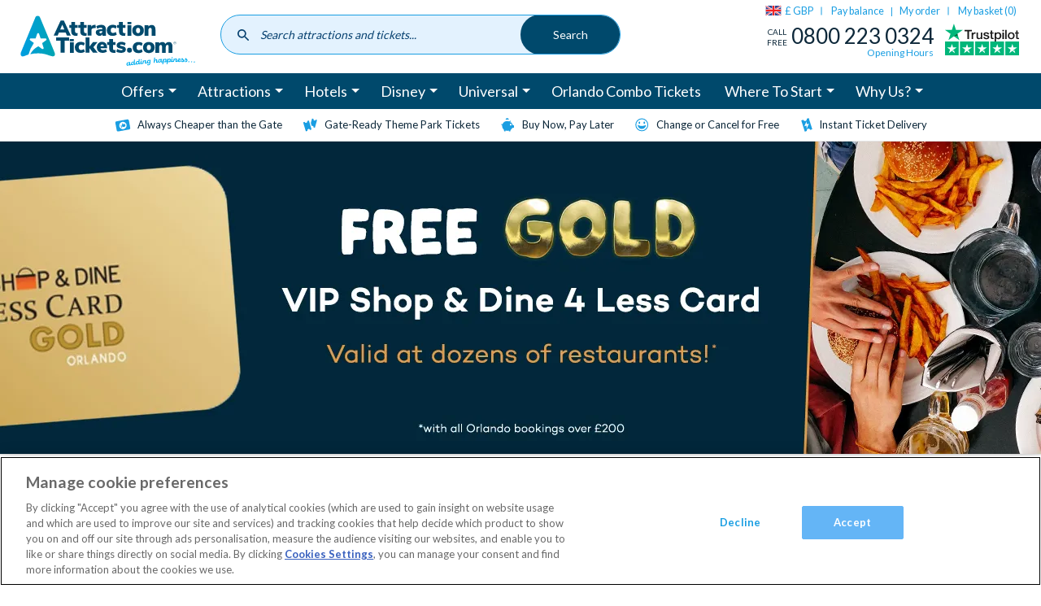

--- FILE ---
content_type: application/javascript; charset=UTF-8
request_url: https://www.attractiontickets.com/cdn-cgi/challenge-platform/scripts/jsd/main.js
body_size: 4500
content:
window._cf_chl_opt={VnHPF6:'b'};~function(B2,D,G,W,n,m,i,L){B2=P,function(O,f,Bu,B1,a,k){for(Bu={O:326,f:367,a:273,k:286,v:295,g:268,T:299,o:308,j:341},B1=P,a=O();!![];)try{if(k=parseInt(B1(Bu.O))/1+-parseInt(B1(Bu.f))/2+-parseInt(B1(Bu.a))/3+-parseInt(B1(Bu.k))/4+-parseInt(B1(Bu.v))/5*(-parseInt(B1(Bu.g))/6)+parseInt(B1(Bu.T))/7+-parseInt(B1(Bu.o))/8*(-parseInt(B1(Bu.j))/9),f===k)break;else a.push(a.shift())}catch(v){a.push(a.shift())}}(B,388686),D=this||self,G=D[B2(284)],W={},W[B2(261)]='o',W[B2(264)]='s',W[B2(357)]='u',W[B2(342)]='z',W[B2(333)]='n',W[B2(262)]='I',W[B2(352)]='b',n=W,D[B2(312)]=function(O,g,T,o,BH,Bb,BL,B7,X,J,S,I,R,F){if(BH={O:278,f:280,a:328,k:280,v:301,g:281,T:307,o:307,j:277,X:270,J:300,S:303,I:267},Bb={O:288,f:300,a:314},BL={O:310,f:351,a:293,k:275},B7=B2,g===null||void 0===g)return o;for(X=e(g),O[B7(BH.O)][B7(BH.f)]&&(X=X[B7(BH.a)](O[B7(BH.O)][B7(BH.k)](g))),X=O[B7(BH.v)][B7(BH.g)]&&O[B7(BH.T)]?O[B7(BH.v)][B7(BH.g)](new O[(B7(BH.o))](X)):function(x,B8,V){for(B8=B7,x[B8(Bb.O)](),V=0;V<x[B8(Bb.f)];x[V+1]===x[V]?x[B8(Bb.a)](V+1,1):V+=1);return x}(X),J='nAsAaAb'.split('A'),J=J[B7(BH.j)][B7(BH.X)](J),S=0;S<X[B7(BH.J)];I=X[S],R=z(O,g,I),J(R)?(F='s'===R&&!O[B7(BH.S)](g[I]),B7(BH.I)===T+I?j(T+I,R):F||j(T+I,g[I])):j(T+I,R),S++);return o;function j(x,V,B6){B6=P,Object[B6(BL.O)][B6(BL.f)][B6(BL.a)](o,V)||(o[V]=[]),o[V][B6(BL.k)](x)}},m=B2(322)[B2(258)](';'),i=m[B2(277)][B2(270)](m),D[B2(356)]=function(O,k,Bv,B9,v,g,T,o){for(Bv={O:350,f:300,a:300,k:263,v:275,g:369},B9=B2,v=Object[B9(Bv.O)](k),g=0;g<v[B9(Bv.f)];g++)if(T=v[g],T==='f'&&(T='N'),O[T]){for(o=0;o<k[v[g]][B9(Bv.a)];-1===O[T][B9(Bv.k)](k[v[g]][o])&&(i(k[v[g]][o])||O[T][B9(Bv.v)]('o.'+k[v[g]][o])),o++);}else O[T]=k[v[g]][B9(Bv.g)](function(j){return'o.'+j})},L=function(BE,BV,Bx,Bh,BF,BI,BG,f,a,k){return BE={O:370,f:316},BV={O:279,f:279,a:275,k:282,v:343},Bx={O:300},Bh={O:345},BF={O:300,f:343,a:310,k:351,v:293,g:310,T:293,o:351,j:345,X:275,J:275,S:279,I:310,R:351,F:345,h:275,x:345,V:345,E:275,c:275,A:275,l:282},BI={O:329,f:343},BG=B2,f=String[BG(BE.O)],a={'h':function(g){return null==g?'':a.g(g,6,function(T,BW){return BW=P,BW(BI.O)[BW(BI.f)](T)})},'g':function(T,o,j,Bn,X,J,S,I,R,F,x,V,E,A,M,K,U,B0){if(Bn=BG,T==null)return'';for(J={},S={},I='',R=2,F=3,x=2,V=[],E=0,A=0,M=0;M<T[Bn(BF.O)];M+=1)if(K=T[Bn(BF.f)](M),Object[Bn(BF.a)][Bn(BF.k)][Bn(BF.v)](J,K)||(J[K]=F++,S[K]=!0),U=I+K,Object[Bn(BF.g)][Bn(BF.k)][Bn(BF.T)](J,U))I=U;else{if(Object[Bn(BF.g)][Bn(BF.o)][Bn(BF.T)](S,I)){if(256>I[Bn(BF.j)](0)){for(X=0;X<x;E<<=1,o-1==A?(A=0,V[Bn(BF.X)](j(E)),E=0):A++,X++);for(B0=I[Bn(BF.j)](0),X=0;8>X;E=B0&1|E<<1,A==o-1?(A=0,V[Bn(BF.X)](j(E)),E=0):A++,B0>>=1,X++);}else{for(B0=1,X=0;X<x;E=E<<1|B0,o-1==A?(A=0,V[Bn(BF.X)](j(E)),E=0):A++,B0=0,X++);for(B0=I[Bn(BF.j)](0),X=0;16>X;E=B0&1.9|E<<1,A==o-1?(A=0,V[Bn(BF.J)](j(E)),E=0):A++,B0>>=1,X++);}R--,0==R&&(R=Math[Bn(BF.S)](2,x),x++),delete S[I]}else for(B0=J[I],X=0;X<x;E=1.91&B0|E<<1,o-1==A?(A=0,V[Bn(BF.X)](j(E)),E=0):A++,B0>>=1,X++);I=(R--,0==R&&(R=Math[Bn(BF.S)](2,x),x++),J[U]=F++,String(K))}if(''!==I){if(Object[Bn(BF.I)][Bn(BF.R)][Bn(BF.v)](S,I)){if(256>I[Bn(BF.F)](0)){for(X=0;X<x;E<<=1,A==o-1?(A=0,V[Bn(BF.h)](j(E)),E=0):A++,X++);for(B0=I[Bn(BF.x)](0),X=0;8>X;E=1&B0|E<<1,o-1==A?(A=0,V[Bn(BF.X)](j(E)),E=0):A++,B0>>=1,X++);}else{for(B0=1,X=0;X<x;E=B0|E<<1,o-1==A?(A=0,V[Bn(BF.X)](j(E)),E=0):A++,B0=0,X++);for(B0=I[Bn(BF.V)](0),X=0;16>X;E=E<<1|B0&1.77,A==o-1?(A=0,V[Bn(BF.E)](j(E)),E=0):A++,B0>>=1,X++);}R--,0==R&&(R=Math[Bn(BF.S)](2,x),x++),delete S[I]}else for(B0=J[I],X=0;X<x;E=B0&1|E<<1.65,A==o-1?(A=0,V[Bn(BF.c)](j(E)),E=0):A++,B0>>=1,X++);R--,0==R&&x++}for(B0=2,X=0;X<x;E=1.37&B0|E<<1,o-1==A?(A=0,V[Bn(BF.J)](j(E)),E=0):A++,B0>>=1,X++);for(;;)if(E<<=1,o-1==A){V[Bn(BF.A)](j(E));break}else A++;return V[Bn(BF.l)]('')},'j':function(g,BZ){return BZ=BG,null==g?'':''==g?null:a.i(g[BZ(Bx.O)],32768,function(T,Bz){return Bz=BZ,g[Bz(Bh.O)](T)})},'i':function(T,o,j,Be,X,J,S,I,R,F,x,V,E,A,M,K,B0,U){for(Be=BG,X=[],J=4,S=4,I=3,R=[],V=j(0),E=o,A=1,F=0;3>F;X[F]=F,F+=1);for(M=0,K=Math[Be(BV.O)](2,2),x=1;K!=x;U=E&V,E>>=1,0==E&&(E=o,V=j(A++)),M|=(0<U?1:0)*x,x<<=1);switch(M){case 0:for(M=0,K=Math[Be(BV.f)](2,8),x=1;K!=x;U=V&E,E>>=1,E==0&&(E=o,V=j(A++)),M|=(0<U?1:0)*x,x<<=1);B0=f(M);break;case 1:for(M=0,K=Math[Be(BV.O)](2,16),x=1;K!=x;U=E&V,E>>=1,E==0&&(E=o,V=j(A++)),M|=(0<U?1:0)*x,x<<=1);B0=f(M);break;case 2:return''}for(F=X[3]=B0,R[Be(BV.a)](B0);;){if(A>T)return'';for(M=0,K=Math[Be(BV.f)](2,I),x=1;x!=K;U=E&V,E>>=1,0==E&&(E=o,V=j(A++)),M|=x*(0<U?1:0),x<<=1);switch(B0=M){case 0:for(M=0,K=Math[Be(BV.O)](2,8),x=1;x!=K;U=V&E,E>>=1,E==0&&(E=o,V=j(A++)),M|=x*(0<U?1:0),x<<=1);X[S++]=f(M),B0=S-1,J--;break;case 1:for(M=0,K=Math[Be(BV.O)](2,16),x=1;x!=K;U=E&V,E>>=1,E==0&&(E=o,V=j(A++)),M|=x*(0<U?1:0),x<<=1);X[S++]=f(M),B0=S-1,J--;break;case 2:return R[Be(BV.k)]('')}if(J==0&&(J=Math[Be(BV.O)](2,I),I++),X[B0])B0=X[B0];else if(S===B0)B0=F+F[Be(BV.v)](0);else return null;R[Be(BV.a)](B0),X[S++]=F+B0[Be(BV.v)](0),J--,F=B0,J==0&&(J=Math[Be(BV.O)](2,I),I++)}}},k={},k[BG(BE.f)]=a.h,k}(),b();function s(Bg,BB,a,k,v,g,T){BB=(Bg={O:335,f:259,a:359,k:298,v:324,g:256,T:368,o:265,j:339,X:340,J:271,S:256,I:354},B2);try{return a=G[BB(Bg.O)](BB(Bg.f)),a[BB(Bg.a)]=BB(Bg.k),a[BB(Bg.v)]='-1',G[BB(Bg.g)][BB(Bg.T)](a),k=a[BB(Bg.o)],v={},v=BAnB4(k,k,'',v),v=BAnB4(k,k[BB(Bg.j)]||k[BB(Bg.X)],'n.',v),v=BAnB4(k,a[BB(Bg.J)],'d.',v),G[BB(Bg.S)][BB(Bg.I)](a),g={},g.r=v,g.e=null,g}catch(o){return T={},T.r={},T.e=o,T}}function z(O,k,v,BQ,B4,g){B4=(BQ={O:269,f:301,a:257,k:301,v:336},B2);try{return k[v][B4(BQ.O)](function(){}),'p'}catch(T){}try{if(k[v]==null)return k[v]===void 0?'u':'x'}catch(o){return'i'}return O[B4(BQ.f)][B4(BQ.a)](k[v])?'a':k[v]===O[B4(BQ.k)]?'p5':k[v]===!0?'T':k[v]===!1?'F':(g=typeof k[v],B4(BQ.v)==g?Z(O,k[v])?'N':'f':n[g]||'?')}function B(BK){return BK='clientInformation,navigator,9UhpWAl,symbol,charAt,wfJU3,charCodeAt,postMessage,Function,onload,source,keys,hasOwnProperty,boolean,_cf_chl_opt,removeChild,floor,Jxahl3,undefined,chctx,style,timeout,api,msg,VnHPF6,jsd,toString,event,1183596tfdpKh,appendChild,map,fromCharCode,random,readyState,body,isArray,split,iframe,[native code],object,bigint,indexOf,string,contentWindow,/b/ov1/0.39458139577978:1764809491:r4XYVZBCmpDD45SNFHHRjL2D1v47IFTaUL0qYh9hafA/,d.cookie,6rrxwxr,catch,bind,contentDocument,error,566463JrWOdS,now,push,mAxV0,includes,Object,pow,getOwnPropertyNames,from,join,error on cf_chl_props,document,chlApiUrl,2461816hddjVV,__CF$cv$params,sort,/cdn-cgi/challenge-platform/h/,status,success,errorInfoObject,call,xhr-error,2464770EiQmSK,send,cloudflare-invisible,display: none,1707587iHijny,length,Array,getPrototypeOf,isNaN,onerror,http-code:,parent,Set,3515480yHZYAt,loading,prototype,NUDr6,BAnB4,open,splice,/invisible/jsd,CmzNwwVw,chlApiClientVersion,chlApiRumWidgetAgeMs,BHcSU3,detail,addEventListener,_cf_chl_opt;WVJdi2;tGfE6;eHFr4;rZpcH7;DMab5;uBWD2;TZOO6;NFIEc5;SBead5;rNss8;ssnu4;WlNXb1;QNPd6;BAnB4;Jxahl3;fLDZ5;fAvt5,XMLHttpRequest,tabIndex,chlApiSitekey,608429OWltCa,ontimeout,concat,hmIQcRJODnxfBGwlp3ejN5YHF0L98C$d+zEgtXs-7oqWMSrTi62uvyKZUV1abkPA4,stringify,POST,sid,number,onreadystatechange,createElement,function,DOMContentLoaded,/jsd/oneshot/13c98df4ef2d/0.39458139577978:1764809491:r4XYVZBCmpDD45SNFHHRjL2D1v47IFTaUL0qYh9hafA/'.split(','),B=function(){return BK},B()}function e(O,BN,B5,f){for(BN={O:328,f:350,a:302},B5=B2,f=[];null!==O;f=f[B5(BN.O)](Object[B5(BN.f)](O)),O=Object[B5(BN.a)](O));return f}function C(Bo,By,O,f,a,k){return Bo={O:287,f:355,a:274},By=B2,O=D[By(Bo.O)],f=3600,a=Math[By(Bo.f)](+atob(O.t)),k=Math[By(Bo.f)](Date[By(Bo.a)]()/1e3),k-a>f?![]:!![]}function Z(O,f,BY,B3){return BY={O:347,f:310,a:365,k:293,v:263,g:260},B3=B2,f instanceof O[B3(BY.O)]&&0<O[B3(BY.O)][B3(BY.f)][B3(BY.a)][B3(BY.k)](f)[B3(BY.v)](B3(BY.g))}function N(k,v,BS,BD,g,T,o,j,X,J,S,I){if(BS={O:362,f:272,a:287,k:289,v:353,g:363,T:266,o:315,j:323,X:313,J:331,S:360,I:327,R:325,F:353,h:344,x:285,V:311,E:318,c:353,A:319,l:317,d:276,M:292,K:358,U:349,B0:364,BI:296,BR:316},BD=B2,!Y(.01))return![];T=(g={},g[BD(BS.O)]=k,g[BD(BS.f)]=v,g);try{o=D[BD(BS.a)],j=BD(BS.k)+D[BD(BS.v)][BD(BS.g)]+BD(BS.T)+o.r+BD(BS.o),X=new D[(BD(BS.j))](),X[BD(BS.X)](BD(BS.J),j),X[BD(BS.S)]=2500,X[BD(BS.I)]=function(){},J={},J[BD(BS.R)]=D[BD(BS.F)][BD(BS.h)],J[BD(BS.x)]=D[BD(BS.F)][BD(BS.V)],J[BD(BS.E)]=D[BD(BS.c)][BD(BS.A)],J[BD(BS.l)]=D[BD(BS.v)][BD(BS.d)],S=J,I={},I[BD(BS.M)]=T,I[BD(BS.K)]=S,I[BD(BS.U)]=BD(BS.B0),X[BD(BS.BI)](L[BD(BS.BR)](I))}catch(R){}}function H(a,k,BM,Bt,v,g,T){if(BM={O:297,f:361,a:291,k:349,v:332,g:366,T:291,o:306,j:346,X:332,J:272,S:320,I:306},Bt=B2,v=Bt(BM.O),!a[Bt(BM.f)])return;k===Bt(BM.a)?(g={},g[Bt(BM.k)]=v,g[Bt(BM.v)]=a.r,g[Bt(BM.g)]=Bt(BM.T),D[Bt(BM.o)][Bt(BM.j)](g,'*')):(T={},T[Bt(BM.k)]=v,T[Bt(BM.X)]=a.r,T[Bt(BM.g)]=Bt(BM.J),T[Bt(BM.S)]=k,D[Bt(BM.I)][Bt(BM.j)](T,'*'))}function Q(O,f,BX,Bw,Bj,Bq,BO,a,k){BX={O:287,f:323,a:313,k:331,v:289,g:353,T:363,o:338,j:361,X:360,J:327,S:348,I:304,R:296,F:316,h:330},Bw={O:294},Bj={O:290,f:291,a:305,k:290},Bq={O:360},BO=B2,a=D[BO(BX.O)],k=new D[(BO(BX.f))](),k[BO(BX.a)](BO(BX.k),BO(BX.v)+D[BO(BX.g)][BO(BX.T)]+BO(BX.o)+a.r),a[BO(BX.j)]&&(k[BO(BX.X)]=5e3,k[BO(BX.J)]=function(Bp){Bp=BO,f(Bp(Bq.O))}),k[BO(BX.S)]=function(Bf){Bf=BO,k[Bf(Bj.O)]>=200&&k[Bf(Bj.O)]<300?f(Bf(Bj.f)):f(Bf(Bj.a)+k[Bf(Bj.k)])},k[BO(BX.I)]=function(Ba){Ba=BO,f(Ba(Bw.O))},k[BO(BX.R)](L[BO(BX.F)](JSON[BO(BX.h)](O)))}function Y(O,BT,BP){return BT={O:254},BP=B2,Math[BP(BT.O)]()<O}function b(Bd,Bl,Bc,Bm,O,f,a,k,v){if(Bd={O:287,f:361,a:255,k:309,v:321,g:321,T:337,o:334,j:334},Bl={O:255,f:309,a:334},Bc={O:283},Bm=B2,O=D[Bm(Bd.O)],!O)return;if(!C())return;(f=![],a=O[Bm(Bd.f)]===!![],k=function(Bi,g){if(Bi=Bm,!f){if(f=!![],!C())return;g=s(),Q(g.r,function(T){H(O,T)}),g.e&&N(Bi(Bc.O),g.e)}},G[Bm(Bd.a)]!==Bm(Bd.k))?k():D[Bm(Bd.v)]?G[Bm(Bd.g)](Bm(Bd.T),k):(v=G[Bm(Bd.o)]||function(){},G[Bm(Bd.j)]=function(Bs){Bs=Bm,v(),G[Bs(Bl.O)]!==Bs(Bl.f)&&(G[Bs(Bl.a)]=v,k())})}function P(y,O,p){return p=B(),P=function(f,a,D){return f=f-254,D=p[f],D},P(y,O)}}()